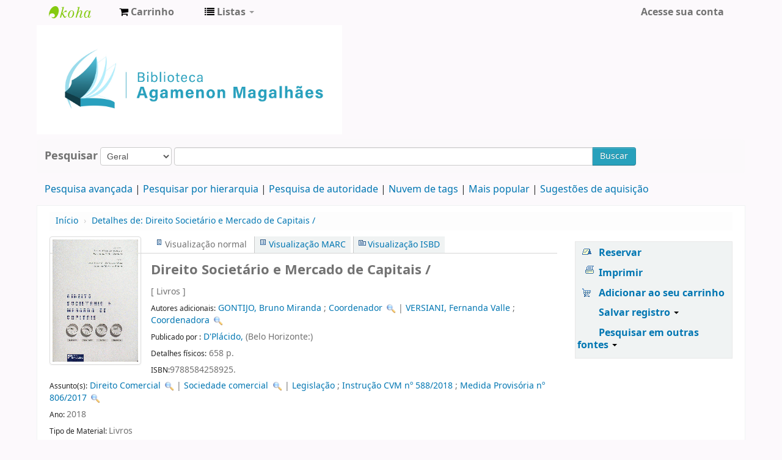

--- FILE ---
content_type: text/html; charset=UTF-8
request_url: https://biblioteca.cade.gov.br/cgi-bin/koha/opac-detail.pl?biblionumber=2699
body_size: 13163
content:











 







<!DOCTYPE html>
<!-- TEMPLATE FILE: opac-detail.tt -->




<html lang="pt-BR" class="no-js">
<head>

<title>Biblioteca Agamenon Magalhães Catálogo &rsaquo; Detalhes para: Direito Societário e Mercado de Capitais /</title>


<meta http-equiv="Content-Type" content="text/html; charset=utf-8" />
<meta name="generator" content="Koha 19.0504000" /> <!-- leave this for stats -->
<meta name="viewport" content="width=device-width, initial-scale=1" />
<link rel="shortcut icon" href="https://biblioteca.cade.gov.br/opac-tmpl/bootstrap/images/cade.jpg" type="image/x-icon" />

 <link rel="stylesheet" type="text/css" href="/opac-tmpl/bootstrap/lib/bootstrap/css/bootstrap.min_19.0504000.css">
 <link href="/opac-tmpl/bootstrap/lib/jquery/jquery-ui_19.0504000.css" type="text/css" rel="stylesheet">


 


 <link href="/opac-tmpl/bootstrap/css/opac_19.0504000.css" type="text/css" rel="stylesheet">



<link href="/opac-tmpl/bootstrap/css/print_19.0504000.css" type="text/css" rel="stylesheet" media="print">

 <style>.main {
}
.mastheadsearch {
    background: #f5f5f53b;
    margin: .5em 0;
    padding: .8em;
 border-radius: 7px;
}
.breadcrumb {
    background-color: #f5f5f53b;
}

<div id="opacnav"><table width="220" style="background-color:#F2F2F2"><!--Definir a altura da tabela sem que o conteúdo mude de posição-->
<tr>
<td><div style="">
	<br>
            <div>
<a href="http://biblioteca.enap.gov.br/" target="_blank" class="btn" type="button" style="width: 80%; color: #206785; font-size: 12px; font-weight: bold; font-style: normal;">Portal da Biblioteca</a>
         <br><br><br><br>
<a href="https://biblioteca.enap.gov.br/index.php/pagina-inicial/periodicos/" target="_blank" class="btn" type="button" style="width: 80%; color: #206785; font-size: 12px; font-weight: bold; font-style: normal;">Livros e Periódicos Eletrônicos</a>     
         <br><br><br><br>
<a href="http://biblioteca.enap.gov.br/index.php/fale-conosco/" target="_blank" class="btn" type="button" style="width: 80%; color: #206785; font-size: 12px; font-weight: bold; font-style: normal;">Fale conosco </a>
         <br><br><br><br>
	</div>	
.fonts-loaded body {
    font-family: acumin variable concept;
}
body{
font-family: acumin variable concept;
}
element.style {
    position: absolute;
    width: 100%;
    height: 100%;
    display: block;
 background-color: #f5f5f53b;
}
.carrouselFrame {
    background: #f5f5f53b;
    border-radius: 8px;
    margin: 1em 0;
    overflow: hidden;
    padding: 1em 0;
    position: relative;
}
.btn-primary .btn-primary:active, .btn-primary:focus, .btn-primary:hover, .btn-primary:visited {
    background-color: #28a1bc;
    background-image: linear-gradient(180deg,#0088cc,#0088cc);
    background-position: 0;
}
.btn-primary, .btn-primary:active, .btn-primary:focus, .btn-primary:hover, .btn-primary:visited {
    background-color: #28a1bc;
    background-image: linear-gradient(180deg,#28a1bc,#28a1bc);
    background-position: 0;
}</style>



 <link rel="unapi-server" type="application/xml" title="unAPI" href="https://biblioteca.cade.gov.br/cgi-bin/koha/unapi" />


<!-- Respond.js brings responsive layout behavior to IE < v.9 -->
<!--[if lt IE 9]>
 <script src="/opac-tmpl/bootstrap/lib/respond.min.js"></script>
<![endif]-->
<script>
    function _(s) { return s } // dummy function for gettext
</script>
<script src="/opac-tmpl/bootstrap/lib/modernizr.min_19.0504000.js"></script>
<link rel="stylesheet" href="/opac-tmpl/bootstrap/lib/font-awesome/css/font-awesome.min_19.0504000.css" type="text/css">






 <link href="/opac-tmpl/lib/emoji-picker/css/emoji_19.0504000.css" type="text/css" rel="stylesheet">
</head>




 


 




 

<body ID="opac-detail" class="branch-default scrollto" >






<div id="wrap">
 <div id="header-region" class="noprint">
 <div class="navbar navbar-inverse navbar-static-top">
 <div class="navbar-inner">
 <div class="container-fluid">
 <h1 id="logo">
 <a class="brand" href="/cgi-bin/koha/opac-main.pl">
  Biblioteca Agamenon Magalhães  </a>
 </h1>
 
 <div id="cartDetails" class="cart-message">Seu cesto está vazio.</div>
 
 <ul class="nav">
 
 <li>
 <a href="#" id="cartmenulink" role="button" title="Selecione itens em que você tem interesse">
 <i id="carticon" class="fa fa-shopping-cart fa-icon-white"></i> <span class="cartlabel">Carrinho</span> <span id="basketcount"></span>
 </a>
 </li>
 
 
 <li class="divider-vertical"></li>
 
 
 <li class="dropdown">
 <a class="dropdown-toggle" data-toggle="dropdown" href="#" id="listsmenu" role="button" title="Exibir listas"><i class="fa fa-list fa-icon-white"></i> <span class="listslabel">Listas</span> <b class="caret"></b></a>
 <ul aria-labelledby="listsmenu" role="menu" class="dropdown-menu">
 
 <li role="presentation"><a href="/cgi-bin/koha/opac-shelves.pl?op=list&amp;category=2" tabindex="-1" role="menuitem"><strong>Listas públicas</strong></a></li>
 
 
 <li role="presentation"><a href="/cgi-bin/koha/opac-shelves.pl?op=view&amp;shelfnumber=1&amp;sortfield=title" tabindex="-1" role="menuitem">Novas aquisições</a></li>
 
 
 
 <li role="presentation"><a href="/cgi-bin/koha/opac-shelves.pl?op=view&amp;shelfnumber=9&amp;sortfield=title" tabindex="-1" role="menuitem">Informática</a></li>
 
 
 
 <li role="presentation"><a href="/cgi-bin/koha/opac-shelves.pl?op=view&amp;shelfnumber=8&amp;sortfield=title" tabindex="-1" role="menuitem">Economia</a></li>
 
 
 
 <li role="presentation"><a href="/cgi-bin/koha/opac-shelves.pl?op=view&amp;shelfnumber=7&amp;sortfield=title" tabindex="-1" role="menuitem">Antitruste e Concorrência</a></li>
 
 
 
 
 <li role="presentation"><a href="/cgi-bin/koha/opac-shelves.pl?op=list&amp;category=2" tabindex="-1" role="menuitem" class="listmenulink">Visualizar Tudo</a></li>
 
 
 <li class="divider" role="presentation"></li>
 
 <li role="presentation"><a href="/cgi-bin/koha/opac-shelves.pl?op=list&amp;category=1" tabindex="-1" role="menuitem"><strong>Suas Listas</strong></a></li>
 
 
 <li role="presentation"><a href="/cgi-bin/koha/opac-user.pl" tabindex="-1" class="menu-inactive loginModal-trigger" role="menuitem">Faça o login para criar suas próprias listas</a></li>
 
 
 
 </ul> <!-- / .dropdown-menu -->
 </li> <!-- / .dropdown -->
 
 </ul> <!-- / .nav -->
 <div id="listsDetails"></div>
 
 <a id="user-menu-trigger" class="pull-right" href="#"><i class="fa fa-user fa-icon-white"></i> <span class="caret"></span></a>
 <div id="members">
 <ul class="nav pull-right">

 



 
 
 
 <li><a href="/cgi-bin/koha/opac-user.pl" class="login-link loginModal-trigger" role="button" data-toggle="modal">Acesse sua conta</a></li>
 
 
 
 
 
 
 
 
 </ul>
 </div> <!-- /members -->
 
 </div> <!-- /container-fluid -->
 </div> <!-- /navbar-inner -->
 </div> <!-- /navbar -->

 
 <div class="container-fluid">
 <div class="row-fluid">
 <div id="opacheader">
 <div class="bd-containereffect-3"> 
    <div class=" bd-boxcontrol-2596"> 
      <div class="bd-container-inner"> 
        <div class="bd-container-inner-wrapper">

<a class="bd-iconlink-1624 " href="" target="_parent"><span class=" bd-icon-1224"></span></a>

    
<html>
<body>
<img src="/opac-tmpl/bootstrap/images/logo_biblioteca.jpg" width="500" height="5" />

</body>
</html>



           
          <div class=" bd-boxcontrol-3" style="width: auto !important; padding-right: 10px;">
            <div class="bd-container-inner">
              <div class="bd-container-inner-wrapper">
       
                
                


              </div>
            </div>
          </div>
        </div>
      </div>
    </div>
  </div>


 </div>
 </div>
 </div>
 
 </div> <!-- / header-region -->

 <div class="container-fluid">
 <div class="row-fluid">
 <div id="opac-main-search">
 <div class="span12">
 
 
 
 <div class="mastheadsearch">
 
 
 <form name="searchform" method="get" action="/cgi-bin/koha/opac-search.pl" id="searchform" class="form-inline">
 <label for="masthead_search"> Pesquisar    </label>

 <select name="idx" id="masthead_search">
 
 <option value="">Geral</option>
 
 
 <option value="ti">Título</option>
 
 
 <option value="au">Autor</option>
 
 
 <option value="su">Assunto</option>
 
 
 <option value="nb">ISBN</option>
 
 
 <option value="ns">ISSN</option>
 
 
 <option value="se">Séries</option>
 
 
 
 <option value="callnum">Classificação</option>
 
 
 </select>

 
 <div class="input-append nolibrarypulldown">
 
 
 <input class="transl1" id="translControl1" name="q" title="Digite os termos de pesquisa" type="text" /><span id="translControl"></span>
 

 
 <button type="submit" id="searchsubmit" class="btn btn-primary">Buscar</button>
 </div>
 

 
 
 
 
 

 </form>
 
 </div> <!-- / .mastheadsearch -->
 

 <div class="row-fluid">
 <div id="moresearches">
 <ul>
 <li><a href="/cgi-bin/koha/opac-search.pl">Pesquisa avançada</a></li>
 
 <li><a href="/cgi-bin/koha/opac-browser.pl">Pesquisar por hierarquia</a></li>
 <li><a href="/cgi-bin/koha/opac-authorities-home.pl">Pesquisa de autoridade</a></li>
 
 <li><a href="/cgi-bin/koha/opac-tags.pl">Nuvem de tags</a></li>
 
 <li><a href="/cgi-bin/koha/opac-topissues.pl">Mais popular</a></li>
 
 
 <li><a href="/cgi-bin/koha/opac-suggestions.pl">Sugestões de aquisição</a></li>
 
 
 
 </ul>
 </div> <!-- /#moresearches -->
 </div> <!-- /.row-fluid -->

 
 </div> <!-- /.span10 -->
 </div> <!-- /.opac-main-search -->
 </div> <!-- / .row-fluid -->
 </div> <!-- /.container-fluid -->

 <!-- Login form hidden by default, used for modal window -->
 <div id="loginModal" class="modal hide" tabindex="-1" role="dialog" aria-labelledby="modalLoginLabel" aria-hidden="true">
 <div class="modal-header">
 <button type="button" class="closebtn" data-dismiss="modal" aria-hidden="true">×</button>
 <h3 id="modalLoginLabel">Acesse sua conta</h3>
 </div>
 <form action="/cgi-bin/koha/opac-user.pl" method="post" name="auth" id="modalAuth">
 <input type="hidden" name="has-search-query" id="has-search-query" value="" />
 <div class="modal-body">
 
 <input type="hidden" name="koha_login_context" value="opac" />
 <fieldset class="brief">
 <label for="muserid">Login:</label><input type="text" id="muserid" name="userid" />
 <label for="mpassword">Senha:</label><input type="password" id="mpassword" name="password" />
 
 <div id="nologininstructions-modal" class="nologininstructions">
 Para realizar reservas, informe login e senha.
 </div>
 
 
 <div id="forgotpassword-modal" class="forgotpassword">
 <a href="/cgi-bin/koha/opac-password-recovery.pl">Esqueceu sua senha?</a>
 </div>
 
 
 </fieldset>
 </div>
 <div class="modal-footer">
 <input class="btn btn-primary" type="submit" value="Login" />
 </div>
 </form> <!-- /#auth -->
 </div> <!-- /#modalAuth -->


<div class="main">
 <ul class="breadcrumb">
 <li><a href="/cgi-bin/koha/opac-main.pl">Início</a> <span class="divider">&rsaquo;</span></li>
 <li><a href="#"><span>Detalhes de: </span>Direito Societário e Mercado de Capitais /</a></li>
 </ul>

 <div class="container-fluid">
 <div class="row-fluid">
 <div class="span9">
 <div id="catalogue_detail_biblio" class="maincontent">

 <div id="bookcover">
 
 <div title="2699" class="2699" id="local-thumbnail-preview"></div>
 

 

 

 

 
 
 
 
 
 </div><!-- / #bookcover -->

 <abbr class="unapi-id" title="koha:biblionumber:2699"><!-- unAPI --></abbr>
 
 <span class="Z3988" title="ctx_ver=Z39.88-2004&amp;amp;rft_val_fmt=info%3Aofi%2Ffmt%3Akev%3Amtx%3Abook&amp;amp;rft.genre=book&amp;amp;rft.btitle=Direito%20Societ%C3%A1rio%20e%20Mercado%20de%20Capitais%20%2F&amp;amp;rft.isbn=9788584258925&amp;amp;rft.au=GONTIJO%2C%20Bruno%20Miranda&amp;amp;rft.pub=D%27Pl%C3%A1cido%2C&amp;amp;rft.date=2018."></span>
 

 <div id="views">
 <span class="view current-view"><span id="Normalview">Visualização normal</span></span>
 <span class="view"><a id="MARCview" href="/cgi-bin/koha/opac-MARCdetail.pl?biblionumber=2699">Visualização MARC</a></span>
 <span class="view"><a id="ISBDview" href="/cgi-bin/koha/opac-ISBDdetail.pl?biblionumber=2699">Visualização ISBD</a></span>
 </div>
 
 <h1 class="title">Direito Societário e Mercado de Capitais /</h1>
 

 <span class="results_summary">
 [
 
 Livros
 
 ] 
 
 </span>

 
 <div class="results_summary">
 <span class="label">Autores adicionais:</span>
 

 
 
 
 
 
 <a title="‡a GONTIJO, Bruno Miranda"
                                            class="showauthors" href="/cgi-bin/koha/opac-search.pl?q=an:1703">GONTIJO, Bruno Miranda</a>
 
 
 ;
 
 <a title="‡e Coordenador"
                                            class="showauthors" href="/cgi-bin/koha/opac-search.pl?q=an:1703">Coordenador</a>
 
 
 
 <a class='authlink' href="/cgi-bin/koha/opac-authoritiesdetail.pl?authid=1703"><img style="vertical-align:middle" height="15" width="15" src="/opac-tmpl/bootstrap/images/filefind.png"></a>
 
 
 |
 
 
 
 
 
 <a title="‡a VERSIANI, Fernanda Valle"
                                            class="showauthors" href="/cgi-bin/koha/opac-search.pl?q=an:1704">VERSIANI, Fernanda Valle</a>
 
 
 ;
 
 <a title="‡e Coordenadora"
                                            class="showauthors" href="/cgi-bin/koha/opac-search.pl?q=an:1704">Coordenadora</a>
 
 
 
 <a class='authlink' href="/cgi-bin/koha/opac-authoritiesdetail.pl?authid=1704"><img style="vertical-align:middle" height="15" width="15" src="/opac-tmpl/bootstrap/images/filefind.png"></a>
 
 
 
 
 </div>
 

 

 
 
 <span class="results_summary publisher"><span class="label">Publicado por :</span>
 <a href="/cgi-bin/koha/opac-search.pl?q=pb:D'Pl%C3%A1cido, ">
 D'Plácido,
 </a> (Belo Horizonte:) 
 </span>
 

 
 <span class="results_summary physical"><span class="label">Detalhes físicos:</span> 658 p.  </span>
 

 
 <span class="results_summary isbn"><span class="label">ISBN:</span>9788584258925.</span>
 

 

 

 

 
 <div class="results_summary subject">
 <span class="label">Assunto(s):</span>

 

 
 
 
 
 
 <a title="$a Direito Comercial" href="/cgi-bin/koha/opac-search.pl?q=an:2224">Direito Comercial</a>
 
 
 
 <a class="authlink" href="/cgi-bin/koha/opac-authoritiesdetail.pl?authid=2224"><img style="vertical-align:middle" height="15" width="15" src="/opac-tmpl/bootstrap/images/filefind.png" /></a>
 
  | 
 
 
 
 
 
 <a title="$a Sociedade comercial" href="/cgi-bin/koha/opac-search.pl?q=an:2236">Sociedade comercial</a>
 
 
 
 <a class="authlink" href="/cgi-bin/koha/opac-authoritiesdetail.pl?authid=2236"><img style="vertical-align:middle" height="15" width="15" src="/opac-tmpl/bootstrap/images/filefind.png" /></a>
 
  | 
 
 
 
 
 
 <a title="$a Legislação" href="/cgi-bin/koha/opac-search.pl?q=an:2220">Legislação</a>
 
 
 ;
 
 <a title="$x Instrução CVM nº 588/2018" href="/cgi-bin/koha/opac-search.pl?q=an:2220">Instrução CVM nº 588/2018</a>
 
 
 ;
 
 <a title="$x Medida Provisória nº 806/2017" href="/cgi-bin/koha/opac-search.pl?q=an:2220">Medida Provisória nº 806/2017</a>
 
 
 
 <a class="authlink" href="/cgi-bin/koha/opac-authoritiesdetail.pl?authid=2220"><img style="vertical-align:middle" height="15" width="15" src="/opac-tmpl/bootstrap/images/filefind.png" /></a>
 
 
 
 </div>
 

 
 <span class="results_summary year"><span class="label">Ano: </span>2018</span>
 

 
 
 <span class="results_summary itemtype"><span class="label">Tipo de Material: </span>
 
 Livros
 
 </span>
 

 
 

 <!-- This puts the LTFL reviews in, and if TabbedView is not set, puts the remaining content above the Tabs instead of in them -->
 

 <!--This grabs all of the lists a bib record appears in -->
 

 
 <div class="results_summary tags">
 
 <span class="label">Tags desta biblioteca:</span> <span class="notags">Sem tags desta biblioteca para este título.</span>
 
 
 
 <span id="login4tags">
 
 <a class="loginModal-trigger" data-toggle="modal" role="button" href="/cgi-bin/koha/opac-user.pl">Faça o login para adicionar tags.</a>
 
 </span>
 
 
 </div>
 

 

 

 

 

 

 </div> <!-- / #catalogue_detail_biblio -->

 <div id="bibliodescriptions" class="toptabs">
 <ul>
 
 <li id="tab_holdings" class="ui-tabs-active">
 
 
 <a href="#holdings"><span>Exemplares</span>  ( 3 )</a>
 </li>
 
 
 <li id="tab_descriptions"> <a href="#descriptions">Notas de título</a></li>
 
 
 

 

 

 
 <li id="tab_comments"><a href="#comments">Comentários ( 0 ) </a></li>
 

 

 

 

 
 <li id="tab_images"><a href="#images">Imagens</a></li>
 

 

 
 </ul>

 


 <div id="holdings">
 
 
 <table class="table table-bordered table-striped" id="holdingst">
 <thead>
 <tr>
 
 
 <th id="item_current_location" data-colname="item_current_location" class="item_location">Localização atual</th>
 
 
 
 <th id="item_callnumber" data-colname="item_callnumber" class="call_no">Classificação</th>
 
 
 
 <th id="item_copy" data-colname="item_copy" class="copynumber">Exemplar</th>
 <th id="item_status" data-colname="item_status" class="status">Situação</th>
 
 <th id="item_datedue" data-colname="item_datedue" class="date_due">Previsão de devolução</th>
 <th id="item_barcode" data-colname="item_barcode" class="barcode">Código de barras</th>
 
 <th id="item_holds" data-colname="item_holds">Reservas do item</th>
 
 
 </tr>
 </thead>
 <tbody>
 
 
 <tr vocab="http://schema.org/" typeof="Offer">
 
 
 
 <td class="location" property="seller">
 <link property="itemOffered" href="#record" />
 <link property="businessFunction" href="http://purl.org/goodrelations/v1#LeaseOut">
 <span class="" title="">
 
 <span>Biblioteca Agamenon Magalhães</span>
 
 </span>
 <div class="branch-info-tooltip"></div>

 
 <span class="shelvingloc"></span>
 

 </td>
 

 

 

 

 <td class="call_no" property="sku">
 
 342.22 D598
 
 
 (<a href="/cgi-bin/koha/opac-detail.pl?biblionumber=2699&amp;shelfbrowse_itemnumber=1316#holdings">Percorrer estante</a>)
 
 
 
 </td>
 
 
 <td class="copynumber">1</td>
 <td class="status">
 <link property="availability" href="http://schema.org/InStock" />








 
 



















 
 <span class="item-status available">Disponível </span>

</td>
 
 <td class="date_due"><span title=""></span></td>
 <td class="barcode" property="serialNumber">2019-1290</td>
 
 <td class="holds_count">
   
 
 </td>
 
 
 </tr>
 
 
 <tr vocab="http://schema.org/" typeof="Offer">
 
 
 
 <td class="location" property="seller">
 <link property="itemOffered" href="#record" />
 <link property="businessFunction" href="http://purl.org/goodrelations/v1#LeaseOut">
 <span class="" title="">
 
 <span>Biblioteca Agamenon Magalhães</span>
 
 </span>
 <div class="branch-info-tooltip"></div>

 
 <span class="shelvingloc"></span>
 

 </td>
 

 

 

 

 <td class="call_no" property="sku">
 
 342.22 D598
 
 
 (<a href="/cgi-bin/koha/opac-detail.pl?biblionumber=2699&amp;shelfbrowse_itemnumber=2338#holdings">Percorrer estante</a>)
 
 
 
 </td>
 
 
 <td class="copynumber">2</td>
 <td class="status">
 <link property="availability" href="http://schema.org/InStock" />








 
 



















 
 <span class="item-status available">Disponível </span>

</td>
 
 <td class="date_due"><span title=""></span></td>
 <td class="barcode" property="serialNumber">2021-0238</td>
 
 <td class="holds_count">
   
 
 </td>
 
 
 </tr>
 
 
 <tr vocab="http://schema.org/" typeof="Offer">
 
 
 
 <td class="location" property="seller">
 <link property="itemOffered" href="#record" />
 <link property="businessFunction" href="http://purl.org/goodrelations/v1#LeaseOut">
 <span class="" title="">
 
 <span>Biblioteca Agamenon Magalhães</span>
 
 </span>
 <div class="branch-info-tooltip"></div>

 
 <span class="shelvingloc"></span>
 

 </td>
 

 

 

 

 <td class="call_no" property="sku">
 
 342.22 D598
 
 
 (<a href="/cgi-bin/koha/opac-detail.pl?biblionumber=2699&amp;shelfbrowse_itemnumber=2339#holdings">Percorrer estante</a>)
 
 
 
 </td>
 
 
 <td class="copynumber">3</td>
 <td class="status">
 <link property="availability" href="http://schema.org/InStock" />








 
 



















 
 <span class="item-status available">Disponível </span>

</td>
 
 <td class="date_due"><span title=""></span></td>
 <td class="barcode" property="serialNumber">2021-0239</td>
 
 <td class="holds_count">
   
 
 </td>
 
 
 </tr>
 
 </tbody>
 </table>

 
 
 <div id="bib_holds">
 
 <span>Total de reservas: 0</span>
 
 
 </div>
 
 
 

 
 

 <br style="clear:both;" />
 </div> <!-- / #holdings -->

 

 
 <div id="descriptions">
 <div class="content_set">

 

 
 <div id="marcnotes">
 
 <p>
 
 Sumário<br />
<br />
Prefácio<br />
Henrique Cunha Barbosa<br />
<br />
Apresentação<br />
Bruno  Miranda Gontijo, Fernanda Valle Versiani, João Vitor Ordones da Costa Cruz, Thomaz Murta e Penna<br />
<br />
CAPÍTULO 1 - DIREITO SOCIETÁRIO APLICADO<br />
<br />
1 Direito de retirada<br />
José Romeu Garcia do Amaral, Lidiane Souza Fernandes<br />
<br />
2 Dissolução parcial de Sociedades Anônimas no CPC/2015 <br />
Felipe Fernandes Ribeiro Maia, Paula Barbosa Salles<br />
<br />
3 Emissão privada de debêntures conversíveis como mecanismo de mitigação de riscos<br />
João Vitor O. da Costa Cruz<br />
<br />
4 Interesses dos credores na reorganização: a necessidade da sua correta alocação para a superação da crise empresarial<br />
Julia Souza Corrêa<br />
<br />
5 O desvio de uma oportunidade de negócio plo acionista controlador: uma análise comparativa da lei no Reino Unido, nos Estados Unidos e no Brasil<br />
Roberto Ribas Wilson<br />
<br />
6 Pactos de compra ou venda em acordos de acionistas	<br />
Eduardo Augusto Caixeta Menezes<br />
<br />
<br />
7 Prescrição e decadência no direito societário<br />
Maira Leitoguinhos Lima Abreu<br />
<br />
8 Regência supletiva das sociedades limitadas: aspectos práticos<br />
Mario Tavernard Martins de Carvalho<br />
<br />
CAPÍTULO 2 - CONFLITOS SOCIETÁRIOS<br />
<br />
1 Acordos societários nas empresas familiares<br />
Kenya Cristina Camilo Diniz,  Rodrigo  Almeida Magalhães<br />
<br />
2 Aspectos sobre a confidencial idade na arbitragem: contratos societários e com a administração pública<br />
Alexandre Couto Silva, Michel Glatt<br />
<br />
3 Class action arbitration: a necessária estruturação da arbitragem coletiva Petrobrás<br />
Suzana Santi Cremasco, Leonardo Sette Abrantes, Fioravante, Bruno Giannetti Viana<br />
<br />
4 Cláusulas limitativas à obrigação de indenizar em operações de M&amp;A<br />
Adriano Augusto Teixeira Ferraz, Amanda Santos Sette Câmara Moreira<br />
<br />
5 Exclusão de acionista por falta grave	<br />
Luis Felipe Spinelli<br />
<br />
6 O uso da mediação para solução de conflitos decorrentes de operações de fusão e aquisição<br />
Frederico Viana Rodrigues<br />
<br />
CAPÍTULO 3 - REORGANIZAÇÕES SOCIETÁRIAS<br />
<br />
Ajuste de participação societária em operações de M&amp;A <br />
Sérgio Botrel<br />
<br />
2 Apuração de Haveres na dissolução parcial de sociedade: análise à luz de conceitos da Teoria de Finanças e da Contabilidade<br />
Patrícia Alvarenga Barros<br />
<br />
3 Nota sobre direito societário e recuperação judicial <br />
Ivo Waisberg, Herbert Mongenstern Kugler<br />
<br />
4 &quot;OPAs&quot; por alienação e aquisição de controle no direito brasileiro: o sistema da Lei das S.A.à luz da casuística e julgados da CVM	<br />
Henrique Cunha Barbosa, Clarice Souza.\Martins<br />
<br />
5 Valuation na determinação do valor justo	<br />
Rodrigo Otavio Muller Garcia<br />
<br />
CAPÍTULO 4 - FINANÇAS CORPORATIVAS E MERCADO DE CAPITAIS<br />
<br />
1 Abertura de dados por instituições financeiras: o conceito de open banking e os desafios da regulamentação bancária brasileira	<br />
Júlio Antônio Nunes Queiroz, José Guilherme do Nascimento Malheiro<br />
<br />
2 Breves comentários acerca dos segmentos de listagem da contribuições para o desenvolvimento do Mercado de Capitais Brasileiro<br />
Fernanda Valle Versiani<br />
<br />
3 Conflitos de interesse em instituições financeiras: compliance e chinese wall na administração de fundos de investimento<br />
Rodrigo de Moura Salles Proença, João Pedro Franco de Sad<br />
<br />
4 Criptomoedas: regular ou não regular, eis a questão <br />
Ana Paula Terra Caldeira, Luiza Elena Ribeiro Cardoso<br />
<br />
5 Crowdfunding: análise crítica e aspectos práticos da Instrução CVM n° 588/2018<br />
Bernardo Vianna Freitas, Priscila Feitosa Teixeira, Pedro Rocha Ferreira<br />
<br />
6 Fundos de Investimento em Participação - FIP: panorama geral e as tendências de alteração do tratamento tributário pretendidas com a edição da Medida Provisória n° 806/2017<br />
Leandra Guimarães,  Brunno Felippe Almeida, Luiz Henrique Nery, Flaviano de Oliveira Santos Neto<br />
<br />
7 O mercado de capitais na era do big data: possíveis implicações práticas e breves aspectos relevantes<br />
Bruno Miranda Gontijo<br />
<br />
8 O tratamento dos clientes-investidores na falência de Sociedade Corretora de Títulos e Valores Mobiliários<br />
Sérqio Mourao corrêa Lima, Marisa Goulart Matias dos Santos<br />
<br />
9 Operações de estabilização e outorga de lote suplementar em ofertas públicas com esforços restritos de colocação<br />
Alice Fulgêncio Brandão, Gustavo Carvalho de Mesquita Vasconcellos<br />
<br />
10 Tributação de fundos de investimento pela sistemática do 'come-cotas' à luz do conceito jurídico de renda<br />
Fernando Daniel de Moura Fonseca<br />
<br />
Autores	<br />
<br />
<br />
<br />

 
 </p>
 
 </div>
 

 </div>
 </div> <!-- / #descriptions -->
 

 

 

 

 

 
 <div id="comments">
 <div id="newcomment"></div>
 
 <p>Não há comentários para este material.</p>
 

 
 <div id="addcomment"><a href="/cgi-bin/koha/opac-user.pl">Acesse sua conta</a> para postar um comentário.</div>
 
 </div> <!-- / #comments -->
 

 

 

 
 <div id="images">
 <p>Clique em uma imagem para visualizá-la no visualizador de imagem</p>
 
 
 <a class="localimage" href="/cgi-bin/koha/opac-imageviewer.pl?biblionumber=2699&amp;imagenumber=9083"><img alt="" src="/cgi-bin/koha/opac-image.pl?thumbnail=1&amp;imagenumber=9083" /></a>
 
 
 
 <a class="localimage" href="/cgi-bin/koha/opac-imageviewer.pl?biblionumber=2699&amp;imagenumber=9084"><img alt="" src="/cgi-bin/koha/opac-image.pl?thumbnail=1&amp;imagenumber=9084" /></a>
 
 
 
 <a class="localimage" href="/cgi-bin/koha/opac-imageviewer.pl?biblionumber=2699&amp;imagenumber=9085"><img alt="" src="/cgi-bin/koha/opac-image.pl?thumbnail=1&amp;imagenumber=9085" /></a>
 
 
 
 <a class="localimage" href="/cgi-bin/koha/opac-imageviewer.pl?biblionumber=2699&amp;imagenumber=9086"><img alt="" src="/cgi-bin/koha/opac-image.pl?thumbnail=1&amp;imagenumber=9086" /></a>
 
 
 
 <a class="localimage" href="/cgi-bin/koha/opac-imageviewer.pl?biblionumber=2699&amp;imagenumber=9087"><img alt="" src="/cgi-bin/koha/opac-image.pl?thumbnail=1&amp;imagenumber=9087" /></a>
 
 
 </div><!-- / #images -->
 

 
 </div> <!-- / #bibliodescriptions -->

 

 

 
 



 </div> <!-- /.span9 -->

 <div class="span3">
 <div id="ulactioncontainer">

 

 

<ul id="action">
 
 
 
 
 <li><a class="reserve" href="/cgi-bin/koha/opac-reserve.pl?biblionumber=2699">Reservar</a></li>
 
 
 
 

 <li><a class="print-large" href="#">Imprimir</a></li>

 
 
 

 
 
 

 
 
 <li><a data-biblionumber="2699" class="addtocart cart2699 addrecord" href="#">Adicionar ao seu carrinho</a> <a style="display:none;" data-biblionumber="2699" class="cartRemove cartR2699" href="#">(remover)</a></li>
 
 

 

 
 
 <li>
 <div id="export">
 <div class="dropdown">
 <a id="format" class="dropdown-toggle" data-toggle="dropdown" href="#">Salvar registro <b class="caret"></b></a>
 <ul class="dropdown-menu pull-right" role="menu" aria-labelledby="format">
 
 
 <li><a role="menuitem" href="#" data-toggle="modal" data-target="#exportModal_">Dublin Core</a></li>
 
 
 
 <li>
 <a role="menuitem" href="/cgi-bin/koha/opac-export.pl?op=export&amp;bib=2699&amp;format=isbd">
 ISBD  </a>
 </li>
 
 
 </ul>
 </div>
 </div>
 </li>
 

 
 <li>
 <div id="moresearches_menu">
 <div class="dropdown">
 <a id="furthersearches" class="dropdown-toggle" data-toggle="dropdown" href="#">Pesquisar em outras fontes <b class="caret"></b></a>
 <ul class="dropdown-menu pull-right" role="menu" aria-labelledby="furthersearches">
 <li><a href="#" class="menu-inactive">Pesquisar por este título em:</a></li>
 <li><a  href="http://worldcat.org/search?q=Direito%20Societ%C3%A1rio%20e%20Mercado%20de%20Capitais" target="_blank">Other Libraries (WorldCat)</a></li>
<li><a href="https://scholar.google.com/scholar?q=Direito%20Societ%C3%A1rio%20e%20Mercado%20de%20Capitais" target="_blank">Other Databases (Google Scholar)</a></li>
<li><a href="http://www.bookfinder.com/search/?author=&amp;title=Direito%20Societ%C3%A1rio%20e%20Mercado%20de%20Capitais&amp;st=xl&amp;ac=qr" target="_blank">Online Stores (Bookfinder.com)</a></li>
<li><a href="https://openlibrary.org/search/?author=()&title=(Direito%20Societ%C3%A1rio%20e%20Mercado%20de%20Capitais)" target="_blank">Open Library (openlibrary.org)</a></li>
 </ul>
 </div>
 </div>
 </li>
 
</ul>

<!-- Dublin Core Modal Form -->
<div class="modal hide" id="exportModal_" tabindex="-1" role="dialog" aria-labelledby="exportModalLabel" aria-hidden="true">
 <div class="modal-header">
 <button type="button" class="closebtn" data-dismiss="modal" aria-hidden="true">&times;</button>
 <h3 class="modal-title" id="exportModalLabel">Exportar para Dublin Core...</h3>
 </div>
 <form method="get" action="/cgi-bin/koha/opac-export.pl">
 <div class="modal-body">
 <fieldset id="dc_fieldset">
 <input id="input-simple" type="radio" name="format" value="rdfdc">
 <label class="label_dc" for="input-simple">Simple DC-RDF</label>
 <br>
 <input id="input-oai" type="radio" name="format" value="oaidc" checked>
 <label class="label_dc" for="input-oai">OAI-DC</label>
 <br>
 <input id="input-srw" type="radio" name="format" value="srwdc">
 <label class="label_dc" for="input-srw">SRW-DC</label>
 <br>
 <input type="hidden" name="op" value="export">
 <input type="hidden" name="bib" value="2699">
 </fieldset>
 </div>
 <div class="modal-footer">
 <button type="submit" class="btn">Exportar</button>
 <button class="btn btn-link" data-dismiss="modal" aria-hidden="true">Cancelar</button>
 </div>
 </form>
</div>


 

 

 
 </div> <!-- / .ulactioncontainer -->
 </div> <!-- / .span4 -->
 </div> <!-- / .row-fluid -->
 <div class="row-fluid">
 

 

 
 </div> <!-- / .row-fluid -->
</div> <!-- / .container-fluid -->
</div> <!-- / .main -->




 
 
 <div class="container-fluid">
 <div class="row-fluid">
 <div class="span12">
 <div id="opaccredits" class="noprint">
 <ul
<a align="justify";>
Biblioteca Agamenon Magalhães|(61) 3221-8416| biblioteca@cade.gov.br| Setor de Edifícios de Utilidade Pública Norte – SEPN, Entrequadra 515, Conjunto D, Lote 4, Edifício Carlos Taurisano, térreo </a></p>
</ul>
<ul> 
<a style="color:#4F4F4F";  text-align:center; href="https://www.google.com/maps/place/Conselho+Administrativo+de+Defesa+Econ%C3%B4mica/@-15.7352643,-47.9184222,13z/data=!4m8!1m2!2m1!1slocaliza%C3%A7%C3%A3o+da+biblioteca+do+cade(conselho+administrativo+de+defesa+economica!3m4!1s0x935a398be8f43d59:0x538309b220d56763!8m2!3d-15.7421973!4d-47.8975153" target="_blank" class="nameclass"> <center>Veja a localização no Google Maps</center> </a>
</ul> 
 </div>
 </div>
 </div>
 </div>
 

 

</div> <!-- / #wrap in masthead.inc -->




<!-- JavaScript includes -->
<script src="/opac-tmpl/bootstrap/lib/jquery/jquery_19.0504000.js"></script>
<script src="/opac-tmpl/bootstrap/lib/jquery/jquery-ui_19.0504000.js"></script>
<script>
// Resolve name collision between jQuery UI and Twitter Bootstrap
$.widget.bridge('uitooltip', $.ui.tooltip);
</script>
<script src="/opac-tmpl/bootstrap/lib/bootstrap/js/bootstrap.min_19.0504000.js"></script>
<script src="/opac-tmpl/bootstrap/lib/fontfaceobserver.min_19.0504000.js"></script>
<script src="/opac-tmpl/bootstrap/js/global_19.0504000.js"></script>
<script>
    Modernizr.load([
        // Test need for polyfill
        {
            test: window.matchMedia,
            nope: "/opac-tmpl/bootstrap/lib/media.match.min_19.0504000.js"
        },
        // and then load enquire
        "/opac-tmpl/bootstrap/lib/enquire.min_19.0504000.js",
        "/opac-tmpl/bootstrap/js/script_19.0504000.js",
    ]);

    // Fix for datepicker in a modal
    $.fn.modal.Constructor.prototype.enforceFocus = function () {};
</script>


<script src="/opac-tmpl/lib/emoji-picker/js/config_19.0504000.js"></script>
<script src="/opac-tmpl/lib/emoji-picker/js/util_19.0504000.js"></script>
<script src="/opac-tmpl/lib/emoji-picker/js/jquery.emojiarea_19.0504000.js"></script>
<script src="/opac-tmpl/lib/emoji-picker/js/emoji-picker_19.0504000.js"></script>

<script>
    //<![CDATA[
    var MSG_CONFIRM_AGAIN = _("Atenção: não pode continuar. Por favor, confirme mais uma vez")
    var MSG_DELETE_SEARCH_HISTORY = _("Confirma que deseja excluir o histórico de pesquisa?");
    var MSG_NO_SUGGESTION_SELECTED = _("Nenhuma sugestão foi selecionada");
    var MSG_SEARCHING = _("Pesquisando %s...");
    var MSG_ERROR_SEARCHING_COLLECTION = _("Erro ao pesquisar %s coleção");
    var MSG_NO_RESULTS_FOUND_IN_COLLECTION = _("Nenhum resultado encontrado na biblioteca %s coleção");
    var MSG_RESULTS_FOUND_IN_COLLECTION = _("Encontrado %s resultados na biblioteca %s coleção");
    var MSG_BY = _("por");
    var MSG_TYPE = _("Tipo");
    var MSG_NEXT = _("Próximo");
    var MSG_PREVIOUS = _("Anterior");
    var MSG_CHECKOUTS = _("Empréstimos");
    var MSG_NO_CHECKOUTS = _("Sem empréstimos");
    var MSG_CHECK_OUT = _("Empréstimo");
    var MSG_CHECK_OUT_CONFIRM = _("Tem certeza de que deseja fazer o empréstimo deste item?");
    var MSG_CHECKED_OUT_UNTIL = _("Emprestado até %s");
    var MSG_CHECK_IN = _("Verificar item");
    var MSG_CHECK_IN_CONFIRM = _("Tem certeza de que deseja devolver este item?");
    var MSG_NO_CHECKOUTS = _("Sem empréstimos");
    var MSG_DOWNLOAD = _("Download");
    var MSG_HOLDS = _("Reservas");
    var MSG_NO_HOLDS = _("Sem reservas");
    var MSG_PLACE_HOLD = _("Reservar");
    var MSG_CANCEL_HOLD = _("Cancelar");
    var MSG_CANCEL_HOLD_CONFIRM = _("Tem a certeza que quer cancelar esta reserva?");
    var MSG_ON_HOLD = _("Reservado");
    
        var MSG_BASKET_EMPTY = _("Seu cesto está vazio");
        var MSG_RECORD_IN_BASKET = _("Este item já se encontra em seu carrinho");
        var MSG_RECORD_ADDED = _("Este item foi adicionado ao seu carrinho");
        var MSG_RECORD_REMOVED = _("Este item foi removido de seu carrinho");
        var MSG_NRECORDS_ADDED = _(" exemplar(es) adicionado(s) no seu carrinho");
        var MSG_NRECORDS_IN_BASKET = _("já está no seu carrinho");
        var MSG_NO_RECORD_SELECTED = _("Nenhum item foi selecionado");
        var MSG_NO_RECORD_ADDED = _("Nenhum item foi adicionado ao seu carrinho");
        var MSG_CONFIRM_DEL_BASKET = _("Tem a certeza que deseja limpar seu carrinho?");
        var MSG_CONFIRM_DEL_RECORDS = _("Tem a certeza que pretende excluir os itens selecionados?");
        var MSG_ITEM_IN_CART = _("No seu carrinho");
        var MSG_ITEM_NOT_IN_CART = _("Adicionar ao seu carrinho");
    
    
        var MSG_TAGS_DISABLED = _("Desculpe, o uso de tags não está habilitado neste sistema.");
        var MSG_TAG_ALL_BAD = _("Nota: sua tag era inteiramente código de marcação. Não foi adicionada. Tente novamente somente com texto.");
        var MSG_ILLEGAL_PARAMETER = _("Erro! Parâmetro ilegal");
        var MSG_TAG_SCRUBBED = _("Nota: sua etiqueta possuia código de marcação que foi removido. A tag foi adicionada como ");
        var MSG_ADD_TAG_FAILED = _("Erro! Falha ao adicionar tags em");
        var MSG_ADD_TAG_FAILED_NOTE = _("Nota: você só pode atribuir uma vez a mesma tag. Clique em 'Minhas tags' para ver seu conjunto de tags.");
        var MSG_DELETE_TAG_FAILED = _("Erro! Você não pode apagar a tag");
        var MSG_DELETE_TAG_FAILED_NOTE = _("Nota: você só pode apagar suas próprias tags.")
        var MSG_LOGIN_REQUIRED = _("Você precisa estar logado para adicionar tags.");
        var MSG_TAGS_ADDED = _("Tags adicionadas: ");
        var MSG_TAGS_DELETED = _("Tags adicionadas: ");
        var MSG_TAGS_ERRORS = _("Erros: ");
        var MSG_MULTI_ADD_TAG_FAILED = _("Não é possível adicionar uma ou mais tags.");
        var MSG_NO_TAG_SPECIFIED = _("Nenhuma tag foi especificada.");
    
    
    $(".print-large").on("click",function(){
        window.print();
        return false;
    });
    $("#ulactioncontainer > ul > li > a.addtoshelf").on("click",function(){
        Dopop('opac-addbybiblionumber.pl?biblionumber=2699');
        return false;
    });
    $("body").on("click", ".addtocart", function(e){
        e.preventDefault();
        var biblionumber = $(this).data("biblionumber");
        addRecord( biblionumber );
    });
    $("body").on("click", ".cartRemove", function(e){
        e.preventDefault();
        var biblionumber = $(this).data("biblionumber");
        delSingleRecord( biblionumber );
    });
    $(".clearsh").on("click", function(){
        return confirmDelete(MSG_DELETE_SEARCH_HISTORY);
    });
    //]]>
</script>


 <script src="/opac-tmpl/bootstrap/js/basket_19.0504000.js"></script>


<script src="/opac-tmpl/bootstrap/js/tags_19.0504000.js"></script>






 <script src="/opac-tmpl/bootstrap/js/localcovers_19.0504000.js"></script>
 <script>
    //<![CDATA[
    var NO_LOCAL_JACKET = _("Capa não disponível");
    //]]>
    </script>









<script src="/opac-tmpl/bootstrap/lib/jquery/plugins/jquery.cookie.min_19.0504000.js"></script>
<script>
$(document).ready(function() {
    if($('#searchsubmit').length) {
        $(document).on("click", '#searchsubmit', function(e) {
            jQuery.removeCookie("form_serialized", { path: '/'});
            jQuery.removeCookie("form_serialized_limits", { path: '/'});
            jQuery.removeCookie("num_paragraph", { path: '/'});
            jQuery.removeCookie("search_path_code", { path: '/'});
        });
    }

    window.emojiPicker = new EmojiPicker({
      emojiable_selector: '[data-emojiable=true]',
      assetsPath: '/opac-tmpl/lib/emoji-picker/img/',
      popupButtonClasses: 'fa fa-smile-o'
    });
    window.emojiPicker.discover();
});
</script>



<script src="/opac-tmpl/lib/jquery/plugins/jquery.dataTables.min_19.0504000.js"></script>
<script>
//<![CDATA[
    var MSG_DT_FIRST = _("Primeiro");
    var MSG_DT_LAST = _("Último");
    var MSG_DT_NEXT = _("Próximo");
    var MSG_DT_PREVIOUS = _("Anterior");
    var MSG_DT_EMPTY_TABLE = _("Nenhum dado disponível na tabela");
    var MSG_DT_INFO = _("Exibindo _START_ to _END_ of _TOTAL_");
    var MSG_DT_INFO_EMPTY = _("Nenhuma entrada para exibir");
    var MSG_DT_INFO_FILTERED = _("(filtrado de _MAX_ total entries)");
    var MSG_DT_LENGTH_MENU = _("Exibir _MENU_ entries");
    var MSG_DT_LOADING_RECORDS = _("Carregando...");
    var MSG_DT_PROCESSING = _("Processando...");
    var MSG_DT_SEARCH = _("Pesquisar:");
    var MSG_DT_ZERO_RECORDS = _("Nenhum registro correspondente encontrado");
    var CONFIG_EXCLUDE_ARTICLES_FROM_SORT = _("a an the");
//]]>
</script>
<script src="/opac-tmpl/bootstrap/js/datatables_19.0504000.js"></script>



<script>
function KohaTable(selector, dt_parameters, columns_settings) {
    var id = 0;
    var hidden_ids = [];
    var included_ids = [];
    $(columns_settings).each( function() {
        var named_id = $( 'thead th[data-colname="' + this.columnname + '"]', selector ).index( selector+' th' );

        var used_id = dt_parameters.bKohaColumnsUseNames ? named_id : id;
        if ( used_id == -1 ) return;

        if ( this['is_hidden'] == "1" ) {
            hidden_ids.push( used_id );
        }
        if ( this['cannot_be_toggled'] == "0" ) {
            included_ids.push( used_id );
        }
        id++;
    });
    dt_parameters[ "buttons" ] = [
        {
            extend: 'colvis',
            columns: included_ids,
            text: _("Visibilidade da coluna"),
        }
    ];
    var table = $(selector).dataTable($.extend(true, {}, dataTablesDefaults, dt_parameters));

    $(hidden_ids).each(function(index, value) {
        table.fnSetColumnVis( value, false );
    });

    return table;
}

</script>



<script>
    var GB_ROOT_DIR = "/opac-tmpl/bootstrap/lib/greybox/";
</script>
<script src="/opac-tmpl/bootstrap/lib/greybox/AJS_19.0504000.js"></script>
<script src="/opac-tmpl/bootstrap/lib/greybox/AJS_fx_19.0504000.js"></script>
<script src="/opac-tmpl/bootstrap/lib/greybox/gb_scripts_19.0504000.js"></script>
<link type="text/css" href="/opac-tmpl/bootstrap/lib/greybox/gb_styles_19.0504000.css" rel="stylesheet">




<script src="/opac-tmpl/bootstrap/lib/jquery/plugins/jquery.highlight-3_19.0504000.js"></script>

<script>
    
        var q_array = new Array();  // holds search terms if available

        function highlightOff() {
            $("#catalogue_detail_biblio").removeHighlight();
            $(".highlight_toggle").toggle();
        }
        function highlightOn() {
            var x;
            for (x in q_array) {
                if ( q_array[x].length > 0 ) {
                    q_array[x] = q_array[x].replace(/\w*:([\w])/, "$1");
                    q_array[x] = q_array[x].toLowerCase();
                    var myStopwords = "and|or|not".toLowerCase().split('|');
                    if( $.inArray(q_array[x], myStopwords) == -1 ) {
                        $(".title").highlight(q_array[x]);
                        $(".author").highlight(q_array[x]);
                        $(".results_summary").highlight(q_array[x]);
                    }
                }
            }
            $(".highlight_toggle").toggle();
        }
    

     $(document).ready(function() {
        $('#bibliodescriptions').tabs();
        $(".branch-info-tooltip-trigger").uitooltip({
            position: { my: "left+15 center", at: "right center" },
            show: 50,
            hide: 50,
            content: function(){
                var element = $(this).next("div");
                return element.html();
            }
        });

        

        var columns_settings = [{"cannot_be_toggled":0,"cannot_be_modified":0,"columnname":"item_itemtype","is_hidden":0},{"is_hidden":0,"cannot_be_modified":0,"columnname":"item_current_location","cannot_be_toggled":0},{"cannot_be_toggled":0,"columnname":"item_home_location","cannot_be_modified":0,"is_hidden":0},{"is_hidden":"1","cannot_be_toggled":0,"cannot_be_modified":0,"columnname":"item_shelving_location"},{"cannot_be_toggled":0,"cannot_be_modified":0,"columnname":"item_ccode","is_hidden":0},{"is_hidden":0,"columnname":"item_callnumber","cannot_be_modified":0,"cannot_be_toggled":0},{"cannot_be_toggled":0,"cannot_be_modified":0,"columnname":"item_enumchron","is_hidden":0},{"columnname":"item_url","cannot_be_modified":0,"cannot_be_toggled":0,"is_hidden":0},{"cannot_be_toggled":0,"columnname":"item_copy","cannot_be_modified":0,"is_hidden":0},{"cannot_be_toggled":0,"cannot_be_modified":0,"columnname":"item_status","is_hidden":0},{"columnname":"item_notes","cannot_be_modified":0,"cannot_be_toggled":0,"is_hidden":0},{"is_hidden":0,"columnname":"item_datedue","cannot_be_modified":0,"cannot_be_toggled":0},{"is_hidden":"1","columnname":"item_barcode","cannot_be_modified":0,"cannot_be_toggled":0},{"is_hidden":0,"cannot_be_toggled":0,"cannot_be_modified":0,"columnname":"item_holds"},{"columnname":"item_priority","cannot_be_modified":0,"cannot_be_toggled":0,"is_hidden":0},{"is_hidden":0,"cannot_be_toggled":0,"cannot_be_modified":0,"columnname":"item_coursereserves"}];

        KohaTable("#holdingst", {
            dom: '<"clearfix">t',
            "columnDefs": [
                { "targets": [ -1 ], "sortable": false, "searchable": false },
                { "type": "title-string", "targets" : [ "title-string" ] }
                ],
            "bKohaColumnsUseNames": true,
            "autoWidth": false
        }, columns_settings);

        KohaTable("#otherholdingst", {
            dom: '<"clearfix">t',
            "columnDefs": [
                { "targets": [ -1 ], "sortable": false, "searchable": false },
                { "type": "title-string", "targets" : [ "title-string" ] }
                ],
            "bKohaColumnsUseNames": true,
            "autoWidth": false
        }, columns_settings);

        var serial_column_settings = [{"is_hidden":0,"columnname":"serial_serialseq","cannot_be_modified":0,"cannot_be_toggled":0},{"cannot_be_toggled":0,"cannot_be_modified":0,"columnname":"serial_publisheddate","is_hidden":0},{"cannot_be_toggled":0,"columnname":"serial_planneddate","cannot_be_modified":0,"is_hidden":0},{"is_hidden":0,"cannot_be_modified":0,"columnname":"serial_status","cannot_be_toggled":0},{"is_hidden":0,"columnname":"serial_notes","cannot_be_modified":0,"cannot_be_toggled":0}];

        KohaTable("#subscriptionst", {
            dom: '<"clearfix">t',
            "sorting": [[ 1, "desc" ]],
            "columnDefs": [
                { "type": "title-string", "targets" : [ "title-string" ] }
                ],
            "autoWidth": false,
            "bKohaColumnsUseNames": true
        }, serial_column_settings);



        
        
            var default_order_index = 0;
        

        
    
    

    
    
        KOHA.LocalCover.GetCoverFromBibnumber(true);
    
    



    (function prepareShelfBrowser(){

        $(".main").on("click",".close_shelf",function(e){
            e.preventDefault();
            $("#shelfbrowser").toggle();
        });
        $(".main").on("click", "#browser_previous a", function(e){
            e.preventDefault();
            $.ajax({
                url: "/cgi-bin/koha/svc/shelfbrowser.pl",
                type: "POST",
                data: {
                    "shelfbrowse_itemnumber": $("#browser_previous a").data( "prev-itemnumber" )
                },
                success: function(data){
                    $("#shelfbrowser").replaceWith(data);
                    
                    
                    
                    
                      KOHA.LocalCover.GetCoverFromBibnumber(true);
                    
                }
            });
        });

        $(".main").on("click", "#browser_next a", function(e){
            e.preventDefault();
            $.ajax({
                  url: "/cgi-bin/koha/svc/shelfbrowser.pl",
                  type: "POST",
                  data: {
                    "shelfbrowse_itemnumber": $("#browser_next a").data( "next-itemnumber" )
                },
                success: function(data){
                    $("#shelfbrowser").replaceWith(data);
                    
                    
                    
                    
                      KOHA.LocalCover.GetCoverFromBibnumber(true);
                    
                }
            });
        });
    }());





});
    
</script>






</body>
</html>







